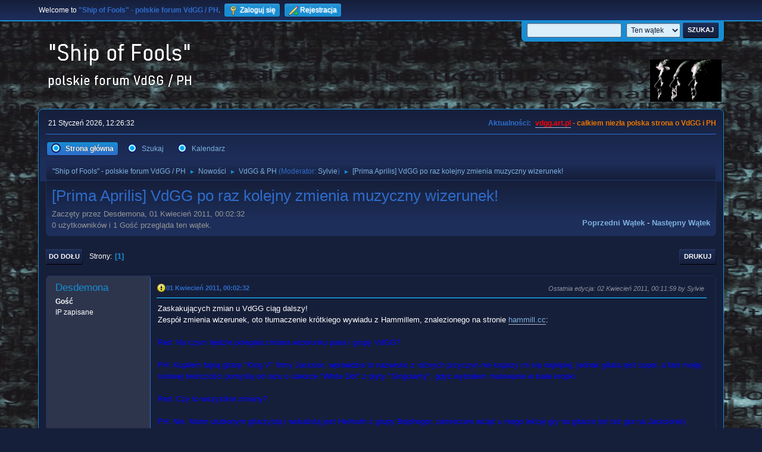

--- FILE ---
content_type: text/html; charset=UTF-8
request_url: https://vdgg.art.pl/forum/index.php?PHPSESSID=61e20c5c00b8345575e1bfdedd076b85&topic=1291.msg27583
body_size: 7807
content:
<!DOCTYPE html>
<html lang="pl-PL">
<head>
	<meta charset="UTF-8">
	<link rel="stylesheet" href="https://vdgg.art.pl/forum/Themes/Blue_Space2.1.2a/css/minified_7629cc85472faeb0192d080ff140fd84.css?smf216_1750967224">
	<style>
	img.avatar { max-width: 65px !important; max-height: 65px !important; }
	
	</style>
	<script>
		var smf_theme_url = "https://vdgg.art.pl/forum/Themes/Blue_Space2.1.2a";
		var smf_default_theme_url = "https://vdgg.art.pl/forum/Themes/default";
		var smf_images_url = "https://vdgg.art.pl/forum/Themes/Blue_Space2.1.2a/images";
		var smf_smileys_url = "https://vdgg.art.pl/forum/Smileys";
		var smf_smiley_sets = "default,classic,aaron,akyhne,fugue,alienine";
		var smf_smiley_sets_default = "akyhne";
		var smf_avatars_url = "https://vdgg.art.pl/forum/avatars";
		var smf_scripturl = "https://vdgg.art.pl/forum/index.php?PHPSESSID=61e20c5c00b8345575e1bfdedd076b85&amp;";
		var smf_iso_case_folding = false;
		var smf_charset = "UTF-8";
		var smf_session_id = "e344c652d433de284d8445119655d23e";
		var smf_session_var = "dff17423852";
		var smf_member_id = 0;
		var ajax_notification_text = 'Ładowanie...';
		var help_popup_heading_text = 'Zagubiłeś się? Pozwól mi wyjaśnić:';
		var banned_text = 'Przepraszamy Gość, zostałeś zbanowany na tym forum!';
		var smf_txt_expand = 'Rozwiń';
		var smf_txt_shrink = 'Zwiń';
		var smf_collapseAlt = 'Ukryj';
		var smf_expandAlt = 'Pokaż';
		var smf_quote_expand = false;
		var allow_xhjr_credentials = false;
	</script>
	<script src="https://ajax.googleapis.com/ajax/libs/jquery/3.6.3/jquery.min.js"></script>
	<script src="https://vdgg.art.pl/forum/Themes/default/scripts/jquery.sceditor.bbcode.min.js?smf216_1750967224"></script>
	<script src="https://vdgg.art.pl/forum/Themes/Blue_Space2.1.2a/scripts/minified_9f70d81ddca1de930045c02f588d302f.js?smf216_1750967224"></script>
	<script src="https://vdgg.art.pl/forum/Themes/Blue_Space2.1.2a/scripts/minified_c450495f9af49152717e2b715c413b1f.js?smf216_1750967224" defer></script>
	<script>
		var smf_smileys_url = 'https://vdgg.art.pl/forum/Smileys/akyhne';
		var bbc_quote_from = 'Cytat';
		var bbc_quote = 'Cytat';
		var bbc_search_on = 'w';
	var smf_you_sure ='Na pewno chcesz to zrobić?';
	</script>
	<title>[Prima Aprilis] VdGG po raz kolejny zmienia muzyczny wizerunek!</title>
	<meta name="viewport" content="width=device-width, initial-scale=1">
	<meta property="og:site_name" content=""Ship of Fools" - polskie forum VdGG / PH">
	<meta property="og:title" content="[Prima Aprilis] VdGG po raz kolejny zmienia muzyczny wizerunek!">
	<meta property="og:url" content="https://vdgg.art.pl/forum/index.php/topic,1291.0.html?PHPSESSID=61e20c5c00b8345575e1bfdedd076b85">
	<meta property="og:description" content="[Prima Aprilis] VdGG po raz kolejny zmienia muzyczny wizerunek!">
	<meta name="description" content="[Prima Aprilis] VdGG po raz kolejny zmienia muzyczny wizerunek!">
	<meta name="theme-color" content="#557EA0">
	<meta name="robots" content="noindex">
	<link rel="canonical" href="https://vdgg.art.pl/forum/index.php?topic=1291.0">
	<link rel="help" href="https://vdgg.art.pl/forum/index.php?PHPSESSID=61e20c5c00b8345575e1bfdedd076b85&amp;action=help">
	<link rel="contents" href="https://vdgg.art.pl/forum/index.php?PHPSESSID=61e20c5c00b8345575e1bfdedd076b85&amp;">
	<link rel="search" href="https://vdgg.art.pl/forum/index.php?PHPSESSID=61e20c5c00b8345575e1bfdedd076b85&amp;action=search">
	<link rel="alternate" type="application/rss+xml" title="&quot;Ship of Fools&quot; - polskie forum VdGG / PH - RSS" href="https://vdgg.art.pl/forum/index.php?PHPSESSID=61e20c5c00b8345575e1bfdedd076b85&amp;action=.xml;type=rss2;board=13">
	<link rel="alternate" type="application/atom+xml" title="&quot;Ship of Fools&quot; - polskie forum VdGG / PH - Atom" href="https://vdgg.art.pl/forum/index.php?PHPSESSID=61e20c5c00b8345575e1bfdedd076b85&amp;action=.xml;type=atom;board=13">
	<link rel="index" href="https://vdgg.art.pl/forum/index.php/board,13.0.html?PHPSESSID=61e20c5c00b8345575e1bfdedd076b85">
        <!-- App Indexing for Google Search -->
        <link href="android-app://com.quoord.tapatalkpro.activity/tapatalk/vdgg.art.pl/forum/?location=topic&amp;fid=13&amp;tid=1291&amp;perpage=15&amp;page=1&amp;channel=google-indexing" rel="alternate" />
        <link href="ios-app://307880732/tapatalk/vdgg.art.pl/forum/?location=topic&amp;fid=13&amp;tid=1291&amp;perpage=15&amp;page=1&amp;channel=google-indexing" rel="alternate" />
        
        <link href="https://groups.tapatalk-cdn.com/static/manifest/manifest.json" rel="manifest">
        
        <meta name="apple-itunes-app" content="app-id=307880732, affiliate-data=at=10lR7C, app-argument=tapatalk://vdgg.art.pl/forum/?location=topic&fid=13&tid=1291&perpage=15&page=1" />
        
</head>
<body id="chrome" class="action_messageindex board_13">
<div id="footerfix">
	<div id="top_section">
		<div class="inner_wrap">
			<ul class="floatleft" id="top_info">
				<li class="welcome">
					Welcome to <strong>&quot;Ship of Fools&quot; - polskie forum VdGG / PH</strong>.
				</li>
				<li class="button_login">
					<a href="https://vdgg.art.pl/forum/index.php?PHPSESSID=61e20c5c00b8345575e1bfdedd076b85&amp;action=login" class="open" onclick="return reqOverlayDiv(this.href, 'Zaloguj się', 'login');">
						<span class="main_icons login"></span>
						<span class="textmenu">Zaloguj się</span>
					</a>
				</li>
				<li class="button_signup">
					<a href="https://vdgg.art.pl/forum/index.php?PHPSESSID=61e20c5c00b8345575e1bfdedd076b85&amp;action=signup" class="open">
						<span class="main_icons regcenter"></span>
						<span class="textmenu">Rejestracja</span>
					</a>
				</li>
			</ul>
			<form id="languages_form" method="get" class="floatright">
				<select id="language_select" name="language" onchange="this.form.submit()">
					<option value="english">English</option>
					<option value="polish" selected="selected">Polski</option>
				</select>
				<noscript>
					<input type="submit" value="Wykonaj!">
				</noscript>
			</form>
			<form id="search_form" class="floatright" action="https://vdgg.art.pl/forum/index.php?PHPSESSID=61e20c5c00b8345575e1bfdedd076b85&amp;action=search2" method="post" accept-charset="UTF-8">
				<input type="search" name="search" value="">&nbsp;
				<select name="search_selection">
					<option value="all">Całe Forum </option>
					<option value="topic" selected>Ten wątek</option>
					<option value="board">To forum</option>
				</select>
				<input type="hidden" name="sd_topic" value="1291">
				<input type="submit" name="search2" value="Szukaj" class="button">
				<input type="hidden" name="advanced" value="0">
			</form>
		</div><!-- .inner_wrap -->
	</div><!-- #top_section -->
	<div id="header">
		<h1 class="forumtitle">
 <a href="https://vdgg.art.pl/forum/index.php?PHPSESSID=61e20c5c00b8345575e1bfdedd076b85&amp;"><img src="https://vdgg.art.pl/forum/Themes/Blue_Space2.1.2a/images/logo.png" alt=""Ship of Fools" - polskie forum VdGG / PH" title=""Ship of Fools" - polskie forum VdGG / PH" /></a>
 </h1>
		<img id="smflogo" src="https://vdgg.art.pl/forum/Themes/Blue_Space2.1.2a/images/logop.jpg" alt="Simple Machines Forum" title="Simple Machines Forum">
	</div>
	<div id="wrapper">
		<div id="upper_section">
			<div id="inner_section">
				<div id="inner_wrap" class="hide_720">
					<div class="user">
						<time datetime="2026-01-21T11:26:32Z">21 Styczeń 2026, 12:26:32</time>
					</div>
					<div class="news">
						<h2>Aktualności: </h2>
						<p><b><span style="color: red;" class="bbc_color"><a href="http://vdgg.art.pl" class="bbc_link" target="_blank" rel="noopener">vdgg.art.pl</a></span><span style="color: #EA7500;" class="bbc_color"> - całkiem niezła polska strona o VdGG i PH</span></b></p>
					</div>
				</div>
				<a class="mobile_user_menu">
					<span class="menu_icon"></span>
					<span class="text_menu">Menu główne</span>
				</a>
				<div id="main_menu">
					<div id="mobile_user_menu" class="popup_container">
						<div class="popup_window description">
							<div class="popup_heading">Menu główne
								<a href="javascript:void(0);" class="main_icons hide_popup"></a>
							</div>
							
					<ul class="dropmenu menu_nav">
						<li class="button_home">
							<a class="active" href="https://vdgg.art.pl/forum/index.php?PHPSESSID=61e20c5c00b8345575e1bfdedd076b85&amp;">
								<span class="main_icons home"></span><span class="textmenu">Strona główna</span>
							</a>
						</li>
						<li class="button_search">
							<a href="https://vdgg.art.pl/forum/index.php?PHPSESSID=61e20c5c00b8345575e1bfdedd076b85&amp;action=search">
								<span class="main_icons search"></span><span class="textmenu">Szukaj</span>
							</a>
						</li>
						<li class="button_calendar">
							<a href="https://vdgg.art.pl/forum/index.php?PHPSESSID=61e20c5c00b8345575e1bfdedd076b85&amp;action=calendar">
								<span class="main_icons calendar"></span><span class="textmenu">Kalendarz</span>
							</a>
						</li>
					</ul><!-- .menu_nav -->
						</div>
					</div>
				</div>
				<div class="navigate_section">
					<ul>
						<li>
							<a href="https://vdgg.art.pl/forum/index.php?PHPSESSID=61e20c5c00b8345575e1bfdedd076b85&amp;"><span>&quot;Ship of Fools&quot; - polskie forum VdGG / PH</span></a>
						</li>
						<li>
							<span class="dividers"> &#9658; </span>
							<a href="https://vdgg.art.pl/forum/index.php?PHPSESSID=61e20c5c00b8345575e1bfdedd076b85&amp;#c6"><span>Nowości</span></a>
						</li>
						<li>
							<span class="dividers"> &#9658; </span>
							<a href="https://vdgg.art.pl/forum/index.php/board,13.0.html?PHPSESSID=61e20c5c00b8345575e1bfdedd076b85"><span>VdGG &amp; PH</span></a> <span class="board_moderators">(Moderator: <a href="https://vdgg.art.pl/forum/index.php?PHPSESSID=61e20c5c00b8345575e1bfdedd076b85&amp;action=profile;u=39" title="Moderator działu">Sylvie</a>)</span>
						</li>
						<li class="last">
							<span class="dividers"> &#9658; </span>
							<a href="https://vdgg.art.pl/forum/index.php/topic,1291.0.html?PHPSESSID=61e20c5c00b8345575e1bfdedd076b85"><span>[Prima Aprilis] VdGG po raz kolejny zmienia muzyczny wizerunek!</span></a>
						</li>
					</ul>
				</div><!-- .navigate_section -->
			</div><!-- #inner_section -->
		</div><!-- #upper_section -->
		<div id="content_section">
			<div id="main_content_section">
		<div id="display_head" class="information">
			<h2 class="display_title">
				<span id="top_subject">[Prima Aprilis] VdGG po raz kolejny zmienia muzyczny wizerunek!</span>
			</h2>
			<p>Zaczęty przez Desdemona, 01 Kwiecień 2011, 00:02:32</p>
			<span class="nextlinks floatright"><a href="https://vdgg.art.pl/forum/index.php/topic,1291.0/prev_next,prev.html?PHPSESSID=61e20c5c00b8345575e1bfdedd076b85#new">Poprzedni wątek</a> - <a href="https://vdgg.art.pl/forum/index.php/topic,1291.0/prev_next,next.html?PHPSESSID=61e20c5c00b8345575e1bfdedd076b85#new">Następny wątek</a></span>
			<p>0 użytkowników i 1 Gość przegląda ten wątek.
			</p>
		</div><!-- #display_head -->
		
		<div class="pagesection top">
			
		<div class="buttonlist floatright">
			
				<a class="button button_strip_print" href="https://vdgg.art.pl/forum/index.php?PHPSESSID=61e20c5c00b8345575e1bfdedd076b85&amp;action=printpage;topic=1291.0"  rel="nofollow">Drukuj</a>
		</div>
			 
			<div class="pagelinks floatleft">
				<a href="#bot" class="button">Do dołu</a>
				<span class="pages">Strony</span><span class="current_page">1</span> 
			</div>
		<div class="mobile_buttons floatright">
			<a class="button mobile_act">Akcje użytkownika</a>
			
		</div>
		</div>
		<div id="forumposts">
			<form action="https://vdgg.art.pl/forum/index.php?PHPSESSID=61e20c5c00b8345575e1bfdedd076b85&amp;action=quickmod2;topic=1291.0" method="post" accept-charset="UTF-8" name="quickModForm" id="quickModForm" onsubmit="return oQuickModify.bInEditMode ? oQuickModify.modifySave('e344c652d433de284d8445119655d23e', 'dff17423852') : false">
				<div class="windowbg" id="msg27582">
					
					<div class="post_wrapper">
						<div class="poster">
							<h4>
								Desdemona
							</h4>
							<ul class="user_info">
								<li class="membergroup">Gość</li>
								<li class="poster_ip">IP zapisane</li>
							</ul>
						</div><!-- .poster -->
						<div class="postarea">
							<div class="keyinfo">
								<div id="subject_27582" class="subject_title subject_hidden">
									<a href="https://vdgg.art.pl/forum/index.php?PHPSESSID=61e20c5c00b8345575e1bfdedd076b85&amp;msg=27582" rel="nofollow">[Prima Aprilis] VdGG po raz kolejny zmienia muzyczny wizerunek!</a>
								</div>
								
								<div class="postinfo">
									<span class="messageicon" >
										<img src="https://vdgg.art.pl/forum/Themes/Blue_Space2.1.2a/images/post/exclamation.png" alt="">
									</span>
									<a href="https://vdgg.art.pl/forum/index.php?PHPSESSID=61e20c5c00b8345575e1bfdedd076b85&amp;msg=27582" rel="nofollow" title="[Prima Aprilis] VdGG po raz kolejny zmienia muzyczny wizerunek!" class="smalltext">01 Kwiecień 2011, 00:02:32</a>
									<span class="spacer"></span>
									<span class="smalltext modified floatright mvisible" id="modified_27582"><span class="lastedit">Ostatnia edycja</span>: 02 Kwiecień 2011, 00:11:59 by Sylvie
									</span>
								</div>
								<div id="msg_27582_quick_mod"></div>
							</div><!-- .keyinfo -->
							<div class="post">
								<div class="inner" data-msgid="27582" id="msg_27582">
									Zaskakujących zmian u VdGG ciąg dalszy!<br />Zespół zmienia wizerunek, oto tłumaczenie krótkiego wywiadu z Hammillem, znalezionego na stronie <a href="//hammill.cc" class="bbc_link" target="_blank" rel="noopener">hammill.cc</a>:<br /><br /><span style="color: blue;" class="bbc_color">Red: Na czym będzie polegała zmiana wizerunku pana i grupy VdGG?<br /><br />PH: Kupiłem fajną gitarę &quot;King V&quot; firmy Jackson, wprawdzie to nazwisko z różnych przyczyn nie kojarzy mi się najlepiej, jednak gitara jest super, a fani mojej solowej twórczości pomyślą od razu o utworze &quot;White Dot&quot; z płyty &quot;Singularity&quot;, gdyż wybrałem malowanie w białe kropki.<br /><br />Red: Czy to wszystkie zmiany?<br /><br />PH: Nie. Moim ulubionym gitarzystą i wokalistą jest Helmuth z grupy Belphegor, zamierzam wziąć u niego lekcje gry na gitarze (on też gra na Jacksonie) oraz uzupełniające lekcje wokalu. Chce jeszcze coś odkryć w moim śpiewie, myślę że Death Metal lub pochodne gatunki będą mi słuzyły.<br /><br />Red: To oznacza, że VdGG nagra płytę Death metalową?<br /><br />PH: Tak, nagrania rozpoczynamy 6 czerwca o 6 rano, planujemy między innymi nagrać nową wersję Goga/Magoga z mojej solowej płyty &quot;In Camera&quot;, mamy już opracowaną death metalową aranżację tego utworu.<br /><br />Red: Czy fani nie będa w szoku? VdGG nigdy nie kojarzył się z taką muzyką!<br /><br />PH: Płyty nagrywamy wyłącznie dla siebie, tracąc starszych fanów na pewno zyskamy też nowych, więc nie jestem tym specjalnie zmartwiony.<br /></span><br /><br />Ja już jestem w szoku!&nbsp; <img src="https://vdgg.art.pl/forum/Smileys/akyhne/shocked.gif" alt="&#58;o" title="Szok" class="smiley">&nbsp; <img src="https://vdgg.art.pl/forum/Smileys/akyhne/shocked.gif" alt="&#58;o" title="Szok" class="smiley">&nbsp; <img src="https://vdgg.art.pl/forum/Smileys/akyhne/shocked.gif" alt="&#58;o" title="Szok" class="smiley"><br /> <br /><br /><img src="http://vdgg.art.pl/images/2913060841_md.png" alt="" class="bbc_img" loading="lazy"><br />Jackson &quot;King V&quot;, malowanie wybrane przez Hammilla<br /><br /><br /><img src="http://vdgg.art.pl/images/rockombia-belphegor-helmuth.jpg" alt="" class="bbc_img" loading="lazy"><br />Helmuth z Belphegora<br /><br /><img src="http://vdgg.art.pl/images/Vocalist-GuitaristHelmuth2.jpg" alt="" class="bbc_img" loading="lazy"><br />Helmuth z Belphegora<br /><br /><br />Więcej informacji o gitarze:<br /><br /><a href="http://jacksonguitars.com/uk/products/products.php?group=KingV-Body&amp;page=1&amp;product=2913060841" class="bbc_link" target="_blank" rel="noopener">http://jacksonguitars.com/uk/products/products.php?group=KingV-Body&amp;page=1&amp;product=2913060841</a><br />
								</div>
							</div><!-- .post -->
							<div class="under_message">
							</div><!-- .under_message -->
						</div><!-- .postarea -->
						<div class="moderatorbar">
						</div><!-- .moderatorbar -->
					</div><!-- .post_wrapper -->
				</div><!-- $message[css_class] -->
				<hr class="post_separator">
				<div class="windowbg" id="msg27583">
					
					<a id="new"></a>
					<div class="post_wrapper">
						<div class="poster">
							<h4>
								Wobbler
							</h4>
							<ul class="user_info">
								<li class="membergroup">Gość</li>
								<li class="poster_ip">IP zapisane</li>
							</ul>
						</div><!-- .poster -->
						<div class="postarea">
							<div class="keyinfo">
								<div id="subject_27583" class="subject_title subject_hidden">
									<a href="https://vdgg.art.pl/forum/index.php?PHPSESSID=61e20c5c00b8345575e1bfdedd076b85&amp;msg=27583" rel="nofollow">Odp: VdGG po raz kolejny zmienia muzyczny wizerunek!</a>
								</div>
								<span class="page_number floatright">#1</span>
								<div class="postinfo">
									<span class="messageicon"  style="position: absolute; z-index: -1;">
										<img src="https://vdgg.art.pl/forum/Themes/Blue_Space2.1.2a/images/post/xx.png" alt="">
									</span>
									<a href="https://vdgg.art.pl/forum/index.php?PHPSESSID=61e20c5c00b8345575e1bfdedd076b85&amp;msg=27583" rel="nofollow" title="Odpowiedź #1 - Odp: VdGG po raz kolejny zmienia muzyczny wizerunek!" class="smalltext">01 Kwiecień 2011, 00:05:39</a>
									<span class="spacer"></span>
									<span class="smalltext modified floatright" id="modified_27583">
									</span>
								</div>
								<div id="msg_27583_quick_mod"></div>
							</div><!-- .keyinfo -->
							<div class="post">
								<div class="inner" data-msgid="27583" id="msg_27583">
									Dobre <img src="https://vdgg.art.pl/forum/Smileys/akyhne/grin.gif" alt=";D" title="Duży uśmiech" class="smiley">&nbsp; <img src="https://vdgg.art.pl/forum/Smileys/akyhne/wink.gif" alt=";&#41;" title="Mrugnięcie" class="smiley">
								</div>
							</div><!-- .post -->
							<div class="under_message">
							</div><!-- .under_message -->
						</div><!-- .postarea -->
						<div class="moderatorbar">
						</div><!-- .moderatorbar -->
					</div><!-- .post_wrapper -->
				</div><!-- $message[css_class] -->
				<hr class="post_separator">
				<div class="windowbg" id="msg27585">
					
					
					<div class="post_wrapper">
						<div class="poster">
							<h4>
								Desdemona
							</h4>
							<ul class="user_info">
								<li class="membergroup">Gość</li>
								<li class="poster_ip">IP zapisane</li>
							</ul>
						</div><!-- .poster -->
						<div class="postarea">
							<div class="keyinfo">
								<div id="subject_27585" class="subject_title subject_hidden">
									<a href="https://vdgg.art.pl/forum/index.php?PHPSESSID=61e20c5c00b8345575e1bfdedd076b85&amp;msg=27585" rel="nofollow">Odp: VdGG po raz kolejny zmienia muzyczny wizerunek!</a>
								</div>
								<span class="page_number floatright">#2</span>
								<div class="postinfo">
									<span class="messageicon"  style="position: absolute; z-index: -1;">
										<img src="https://vdgg.art.pl/forum/Themes/Blue_Space2.1.2a/images/post/xx.png" alt="">
									</span>
									<a href="https://vdgg.art.pl/forum/index.php?PHPSESSID=61e20c5c00b8345575e1bfdedd076b85&amp;msg=27585" rel="nofollow" title="Odpowiedź #2 - Odp: VdGG po raz kolejny zmienia muzyczny wizerunek!" class="smalltext">01 Kwiecień 2011, 00:10:17</a>
									<span class="spacer"></span>
									<span class="smalltext modified floatright" id="modified_27585">
									</span>
								</div>
								<div id="msg_27585_quick_mod"></div>
							</div><!-- .keyinfo -->
							<div class="post">
								<div class="inner" data-msgid="27585" id="msg_27585">
									<blockquote class="bbc_standard_quote"><cite><a href="https://vdgg.art.pl/forum/index.php/topic,1291.msg27583.html?PHPSESSID=61e20c5c00b8345575e1bfdedd076b85#msg27583">Cytat: Wobbler w 01 Kwiecień 2011, 00:05:39</a></cite><br />Dobre <img src="https://vdgg.art.pl/forum/Smileys/akyhne/grin.gif" alt=";D" title="Duży uśmiech" class="smiley">&nbsp; <img src="https://vdgg.art.pl/forum/Smileys/akyhne/wink.gif" alt=";&#41;" title="Mrugnięcie" class="smiley"><br /></blockquote><br />No, nie wiem, PH chyba się nie nadaje do death metalu, ale kto wie...<br />
								</div>
							</div><!-- .post -->
							<div class="under_message">
							</div><!-- .under_message -->
						</div><!-- .postarea -->
						<div class="moderatorbar">
						</div><!-- .moderatorbar -->
					</div><!-- .post_wrapper -->
				</div><!-- $message[css_class] -->
				<hr class="post_separator">
				<div class="windowbg" id="msg27588">
					
					
					<div class="post_wrapper">
						<div class="poster">
							<h4>
								Wobbler
							</h4>
							<ul class="user_info">
								<li class="membergroup">Gość</li>
								<li class="poster_ip">IP zapisane</li>
							</ul>
						</div><!-- .poster -->
						<div class="postarea">
							<div class="keyinfo">
								<div id="subject_27588" class="subject_title subject_hidden">
									<a href="https://vdgg.art.pl/forum/index.php?PHPSESSID=61e20c5c00b8345575e1bfdedd076b85&amp;msg=27588" rel="nofollow">Odp: VdGG po raz kolejny zmienia muzyczny wizerunek!</a>
								</div>
								<span class="page_number floatright">#3</span>
								<div class="postinfo">
									<span class="messageicon"  style="position: absolute; z-index: -1;">
										<img src="https://vdgg.art.pl/forum/Themes/Blue_Space2.1.2a/images/post/xx.png" alt="">
									</span>
									<a href="https://vdgg.art.pl/forum/index.php?PHPSESSID=61e20c5c00b8345575e1bfdedd076b85&amp;msg=27588" rel="nofollow" title="Odpowiedź #3 - Odp: VdGG po raz kolejny zmienia muzyczny wizerunek!" class="smalltext">01 Kwiecień 2011, 00:17:51</a>
									<span class="spacer"></span>
									<span class="smalltext modified floatright" id="modified_27588">
									</span>
								</div>
								<div id="msg_27588_quick_mod"></div>
							</div><!-- .keyinfo -->
							<div class="post">
								<div class="inner" data-msgid="27588" id="msg_27588">
									<blockquote class="bbc_standard_quote"><cite><a href="https://vdgg.art.pl/forum/index.php/topic,1291.msg27585.html?PHPSESSID=61e20c5c00b8345575e1bfdedd076b85#msg27585">Cytat: Euzebia w 01 Kwiecień 2011, 00:10:17</a></cite><br /><blockquote class="bbc_alternate_quote"><cite><a href="https://vdgg.art.pl/forum/index.php/topic,1291.msg27583.html?PHPSESSID=61e20c5c00b8345575e1bfdedd076b85#msg27583">Cytat: Wobbler w 01 Kwiecień 2011, 00:05:39</a></cite><br />Dobre <img src="https://vdgg.art.pl/forum/Smileys/akyhne/grin.gif" alt=";D" title="Duży uśmiech" class="smiley">&nbsp; <img src="https://vdgg.art.pl/forum/Smileys/akyhne/wink.gif" alt=";&#41;" title="Mrugnięcie" class="smiley"><br /></blockquote><br />No, nie wiem, PH chyba się nie nadaje do death metalu, ale kto wie...<br /><br /></blockquote><br />Na takiej gitarce to grał nieżyjący już muzyk&nbsp; Ozzy&#039;ego Osbourne&#039;a-&nbsp; Randy Rhoads<br /><br /><a href="http://www.youtube.com/watch?v=-eco2PvdzBI&amp;feature=related" class="bbc_link" target="_blank" rel="noopener">http://www.youtube.com/watch?v=-eco2PvdzBI&amp;feature=related</a>
								</div>
							</div><!-- .post -->
							<div class="under_message">
							</div><!-- .under_message -->
						</div><!-- .postarea -->
						<div class="moderatorbar">
						</div><!-- .moderatorbar -->
					</div><!-- .post_wrapper -->
				</div><!-- $message[css_class] -->
				<hr class="post_separator">
				<div class="windowbg" id="msg27589">
					
					
					<div class="post_wrapper">
						<div class="poster">
							<h4>
								Desdemona
							</h4>
							<ul class="user_info">
								<li class="membergroup">Gość</li>
								<li class="poster_ip">IP zapisane</li>
							</ul>
						</div><!-- .poster -->
						<div class="postarea">
							<div class="keyinfo">
								<div id="subject_27589" class="subject_title subject_hidden">
									<a href="https://vdgg.art.pl/forum/index.php?PHPSESSID=61e20c5c00b8345575e1bfdedd076b85&amp;msg=27589" rel="nofollow">Odp: VdGG po raz kolejny zmienia muzyczny wizerunek!</a>
								</div>
								<span class="page_number floatright">#4</span>
								<div class="postinfo">
									<span class="messageicon"  style="position: absolute; z-index: -1;">
										<img src="https://vdgg.art.pl/forum/Themes/Blue_Space2.1.2a/images/post/xx.png" alt="">
									</span>
									<a href="https://vdgg.art.pl/forum/index.php?PHPSESSID=61e20c5c00b8345575e1bfdedd076b85&amp;msg=27589" rel="nofollow" title="Odpowiedź #4 - Odp: VdGG po raz kolejny zmienia muzyczny wizerunek!" class="smalltext">01 Kwiecień 2011, 00:19:38</a>
									<span class="spacer"></span>
									<span class="smalltext modified floatright" id="modified_27589">
									</span>
								</div>
								<div id="msg_27589_quick_mod"></div>
							</div><!-- .keyinfo -->
							<div class="post">
								<div class="inner" data-msgid="27589" id="msg_27589">
									Jackson to gitary popularne w metalu, a w ogole taki kształt pierwszy zrobił Gibson w modelu &quot;Flying V&quot;.<br />
								</div>
							</div><!-- .post -->
							<div class="under_message">
							</div><!-- .under_message -->
						</div><!-- .postarea -->
						<div class="moderatorbar">
						</div><!-- .moderatorbar -->
					</div><!-- .post_wrapper -->
				</div><!-- $message[css_class] -->
				<hr class="post_separator">
				<div class="windowbg" id="msg27596">
					
					
					<div class="post_wrapper">
						<div class="poster">
							<h4>
								Wobbler
							</h4>
							<ul class="user_info">
								<li class="membergroup">Gość</li>
								<li class="poster_ip">IP zapisane</li>
							</ul>
						</div><!-- .poster -->
						<div class="postarea">
							<div class="keyinfo">
								<div id="subject_27596" class="subject_title subject_hidden">
									<a href="https://vdgg.art.pl/forum/index.php?PHPSESSID=61e20c5c00b8345575e1bfdedd076b85&amp;msg=27596" rel="nofollow">Odp: VdGG po raz kolejny zmienia muzyczny wizerunek!</a>
								</div>
								<span class="page_number floatright">#5</span>
								<div class="postinfo">
									<span class="messageicon"  style="position: absolute; z-index: -1;">
										<img src="https://vdgg.art.pl/forum/Themes/Blue_Space2.1.2a/images/post/xx.png" alt="">
									</span>
									<a href="https://vdgg.art.pl/forum/index.php?PHPSESSID=61e20c5c00b8345575e1bfdedd076b85&amp;msg=27596" rel="nofollow" title="Odpowiedź #5 - Odp: VdGG po raz kolejny zmienia muzyczny wizerunek!" class="smalltext">01 Kwiecień 2011, 11:37:14</a>
									<span class="spacer"></span>
									<span class="smalltext modified floatright" id="modified_27596">
									</span>
								</div>
								<div id="msg_27596_quick_mod"></div>
							</div><!-- .keyinfo -->
							<div class="post">
								<div class="inner" data-msgid="27596" id="msg_27596">
									Teraz już wiadomo skąd ta muzyczna zmiana wizerunku <img src="https://vdgg.art.pl/forum/Smileys/akyhne/shocked.gif" alt="&#58;o" title="Szok" class="smiley"><br /><br /><a href="http://oniet.o0o.pl/Londyn/15-63/Peter-Hammill.html" class="bbc_link" target="_blank" rel="noopener">http://oniet.o0o.pl/Londyn/15-63/Peter-Hammill.html</a>
								</div>
							</div><!-- .post -->
							<div class="under_message">
							</div><!-- .under_message -->
						</div><!-- .postarea -->
						<div class="moderatorbar">
						</div><!-- .moderatorbar -->
					</div><!-- .post_wrapper -->
				</div><!-- $message[css_class] -->
				<hr class="post_separator">
				<div class="windowbg" id="msg27603">
					
					
					<div class="post_wrapper">
						<div class="poster">
							<h4>
								<span class="off" title="Offline"></span>
								<a href="https://vdgg.art.pl/forum/index.php?PHPSESSID=61e20c5c00b8345575e1bfdedd076b85&amp;action=profile;u=20" title="Zobacz profil Kuba">Kuba</a>
							</h4>
							<ul class="user_info">
								<li class="membergroup">Koneser</li>
								<li class="avatar">
									<a href="https://vdgg.art.pl/forum/index.php?PHPSESSID=61e20c5c00b8345575e1bfdedd076b85&amp;action=profile;u=20"><img class="avatar" src="http://www.vandergraafgenerator.co.uk/vbadge.gif" alt=""></a>
								</li>
								<li class="icons"><img src="https://vdgg.art.pl/forum/Themes/Blue_Space2.1.2a/images/membericons/icongmod.png" alt="*"><img src="https://vdgg.art.pl/forum/Themes/Blue_Space2.1.2a/images/membericons/icongmod.png" alt="*"><img src="https://vdgg.art.pl/forum/Themes/Blue_Space2.1.2a/images/membericons/icongmod.png" alt="*"></li>
								<li class="postgroup">Ekspert-wyjadacz</li>
								<li class="postcount">Wiadomości: 616</li>
								<li class="im_icons">
									<ol>
										<li class="custom cust_gender"><span class=" main_icons gender_1" title="Mężczyzna"></span></li>
									</ol>
								</li>
								<li class="profile">
									<ol class="profile_icons">
									</ol>
								</li><!-- .profile -->
								<li class="custom cust_loca">Miejsce pobytu: My home is in the sunset</li>
								<li class="poster_ip">IP zapisane</li>
							</ul>
						</div><!-- .poster -->
						<div class="postarea">
							<div class="keyinfo">
								<div id="subject_27603" class="subject_title subject_hidden">
									<a href="https://vdgg.art.pl/forum/index.php?PHPSESSID=61e20c5c00b8345575e1bfdedd076b85&amp;msg=27603" rel="nofollow">Odp: VdGG po raz kolejny zmienia muzyczny wizerunek!</a>
								</div>
								<span class="page_number floatright">#6</span>
								<div class="postinfo">
									<span class="messageicon"  style="position: absolute; z-index: -1;">
										<img src="https://vdgg.art.pl/forum/Themes/Blue_Space2.1.2a/images/post/xx.png" alt="">
									</span>
									<a href="https://vdgg.art.pl/forum/index.php?PHPSESSID=61e20c5c00b8345575e1bfdedd076b85&amp;msg=27603" rel="nofollow" title="Odpowiedź #6 - Odp: VdGG po raz kolejny zmienia muzyczny wizerunek!" class="smalltext">01 Kwiecień 2011, 15:00:56</a>
									<span class="spacer"></span>
									<span class="smalltext modified floatright" id="modified_27603">
									</span>
								</div>
								<div id="msg_27603_quick_mod"></div>
							</div><!-- .keyinfo -->
							<div class="post">
								<div class="inner" data-msgid="27603" id="msg_27603">
									&quot;Chłopaka&quot;, haha dobre <img src="https://vdgg.art.pl/forum/Smileys/akyhne/cheesy.gif" alt="&#58;D" title="Chichot" class="smiley">. <br /><br />Jakoś w tym układzie dziwnie mi się kojarzy Hugh Hefner <img src="https://vdgg.art.pl/forum/Smileys/akyhne/grin.gif" alt=";D" title="Duży uśmiech" class="smiley">.
								</div>
							</div><!-- .post -->
							<div class="under_message">
							</div><!-- .under_message -->
						</div><!-- .postarea -->
						<div class="moderatorbar">
							<div class="signature" id="msg_27603_signature">
								How can I be free?<br />How can I get help?<br />Am I really me?<br />Am I someone else?
							</div>
						</div><!-- .moderatorbar -->
					</div><!-- .post_wrapper -->
				</div><!-- $message[css_class] -->
				<hr class="post_separator">
				<div class="windowbg" id="msg27608">
					
					
					<div class="post_wrapper">
						<div class="poster">
							<h4>
								Black_Rose
							</h4>
							<ul class="user_info">
								<li class="membergroup">Gość</li>
								<li class="poster_ip">IP zapisane</li>
							</ul>
						</div><!-- .poster -->
						<div class="postarea">
							<div class="keyinfo">
								<div id="subject_27608" class="subject_title subject_hidden">
									<a href="https://vdgg.art.pl/forum/index.php?PHPSESSID=61e20c5c00b8345575e1bfdedd076b85&amp;msg=27608" rel="nofollow">Odp: VdGG po raz kolejny zmienia muzyczny wizerunek!</a>
								</div>
								<span class="page_number floatright">#7</span>
								<div class="postinfo">
									<span class="messageicon"  style="position: absolute; z-index: -1;">
										<img src="https://vdgg.art.pl/forum/Themes/Blue_Space2.1.2a/images/post/xx.png" alt="">
									</span>
									<a href="https://vdgg.art.pl/forum/index.php?PHPSESSID=61e20c5c00b8345575e1bfdedd076b85&amp;msg=27608" rel="nofollow" title="Odpowiedź #7 - Odp: VdGG po raz kolejny zmienia muzyczny wizerunek!" class="smalltext">01 Kwiecień 2011, 16:38:52</a>
									<span class="spacer"></span>
									<span class="smalltext modified floatright" id="modified_27608">
									</span>
								</div>
								<div id="msg_27608_quick_mod"></div>
							</div><!-- .keyinfo -->
							<div class="post">
								<div class="inner" data-msgid="27608" id="msg_27608">
									Jakoś mi się nie wydaje, żeby Peter był tak niezdarny, żeby wjechać w baniaki, na pewno zrobił to specjalnie <img src="https://vdgg.art.pl/forum/Smileys/akyhne/wink.gif" alt=";&#41;" title="Mrugnięcie" class="smiley"><br />
								</div>
							</div><!-- .post -->
							<div class="under_message">
							</div><!-- .under_message -->
						</div><!-- .postarea -->
						<div class="moderatorbar">
						</div><!-- .moderatorbar -->
					</div><!-- .post_wrapper -->
				</div><!-- $message[css_class] -->
				<hr class="post_separator">
			</form>
		</div><!-- #forumposts -->
		<div class="pagesection">
			
		<div class="buttonlist floatright">
			
				<a class="button button_strip_print" href="https://vdgg.art.pl/forum/index.php?PHPSESSID=61e20c5c00b8345575e1bfdedd076b85&amp;action=printpage;topic=1291.0"  rel="nofollow">Drukuj</a>
		</div>
			 
			<div class="pagelinks floatleft">
				<a href="#main_content_section" class="button" id="bot">Do góry</a>
				<span class="pages">Strony</span><span class="current_page">1</span> 
			</div>
		<div class="mobile_buttons floatright">
			<a class="button mobile_act">Akcje użytkownika</a>
			
		</div>
		</div>
				<div class="navigate_section">
					<ul>
						<li>
							<a href="https://vdgg.art.pl/forum/index.php?PHPSESSID=61e20c5c00b8345575e1bfdedd076b85&amp;"><span>&quot;Ship of Fools&quot; - polskie forum VdGG / PH</span></a>
						</li>
						<li>
							<span class="dividers"> &#9658; </span>
							<a href="https://vdgg.art.pl/forum/index.php?PHPSESSID=61e20c5c00b8345575e1bfdedd076b85&amp;#c6"><span>Nowości</span></a>
						</li>
						<li>
							<span class="dividers"> &#9658; </span>
							<a href="https://vdgg.art.pl/forum/index.php/board,13.0.html?PHPSESSID=61e20c5c00b8345575e1bfdedd076b85"><span>VdGG &amp; PH</span></a> <span class="board_moderators">(Moderator: <a href="https://vdgg.art.pl/forum/index.php?PHPSESSID=61e20c5c00b8345575e1bfdedd076b85&amp;action=profile;u=39" title="Moderator działu">Sylvie</a>)</span>
						</li>
						<li class="last">
							<span class="dividers"> &#9658; </span>
							<a href="https://vdgg.art.pl/forum/index.php/topic,1291.0.html?PHPSESSID=61e20c5c00b8345575e1bfdedd076b85"><span>[Prima Aprilis] VdGG po raz kolejny zmienia muzyczny wizerunek!</span></a>
						</li>
					</ul>
				</div><!-- .navigate_section -->
		<div id="moderationbuttons">
			
		</div>
		<div id="display_jump_to"></div>
		<div id="mobile_action" class="popup_container">
			<div class="popup_window description">
				<div class="popup_heading">
					Akcje użytkownika
					<a href="javascript:void(0);" class="main_icons hide_popup"></a>
				</div>
				
		<div class="buttonlist">
			
				<a class="button button_strip_print" href="https://vdgg.art.pl/forum/index.php?PHPSESSID=61e20c5c00b8345575e1bfdedd076b85&amp;action=printpage;topic=1291.0"  rel="nofollow">Drukuj</a>
		</div>
			</div>
		</div>
		<script>
			if ('XMLHttpRequest' in window)
			{
				var oQuickModify = new QuickModify({
					sScriptUrl: smf_scripturl,
					sClassName: 'quick_edit',
					bShowModify: true,
					iTopicId: 1291,
					sTemplateBodyEdit: '\n\t\t\t\t\t\t<div id="quick_edit_body_container">\n\t\t\t\t\t\t\t<div id="error_box" class="error"><' + '/div>\n\t\t\t\t\t\t\t<textarea class="editor" name="message" rows="12" tabindex="1">%body%<' + '/textarea><br>\n\t\t\t\t\t\t\t<input type="hidden" name="dff17423852" value="e344c652d433de284d8445119655d23e">\n\t\t\t\t\t\t\t<input type="hidden" name="topic" value="1291">\n\t\t\t\t\t\t\t<input type="hidden" name="msg" value="%msg_id%">\n\t\t\t\t\t\t\t<div class="righttext quickModifyMargin">\n\t\t\t\t\t\t\t\t<input type="submit" name="post" value="Zapisz" tabindex="2" onclick="return oQuickModify.modifySave(\'e344c652d433de284d8445119655d23e\', \'dff17423852\');" accesskey="s" class="button"> <input type="submit" name="cancel" value="Anuluj" tabindex="3" onclick="return oQuickModify.modifyCancel();" class="button">\n\t\t\t\t\t\t\t<' + '/div>\n\t\t\t\t\t\t<' + '/div>',
					sTemplateSubjectEdit: '<input type="text" name="subject" value="%subject%" size="80" maxlength="80" tabindex="4">',
					sTemplateBodyNormal: '%body%',
					sTemplateSubjectNormal: '<a hr'+'ef="' + smf_scripturl + '?topic=1291.msg%msg_id%#msg%msg_id%" rel="nofollow">%subject%<' + '/a>',
					sTemplateTopSubject: '%subject%',
					sTemplateReasonEdit: 'Powód edycji: <input type="text" name="modify_reason" value="%modify_reason%" size="80" maxlength="80" tabindex="5" class="quickModifyMargin">',
					sTemplateReasonNormal: '%modify_text',
					sErrorBorderStyle: '1px solid red'
				});

				aJumpTo[aJumpTo.length] = new JumpTo({
					sContainerId: "display_jump_to",
					sJumpToTemplate: "<label class=\"smalltext jump_to\" for=\"%select_id%\">Skocz do<" + "/label> %dropdown_list%",
					iCurBoardId: 13,
					iCurBoardChildLevel: 0,
					sCurBoardName: "VdGG &amp; PH",
					sBoardChildLevelIndicator: "==",
					sBoardPrefix: "=> ",
					sCatSeparator: "-----------------------------",
					sCatPrefix: "",
					sGoButtonLabel: "Idź"
				});

				aIconLists[aIconLists.length] = new IconList({
					sBackReference: "aIconLists[" + aIconLists.length + "]",
					sIconIdPrefix: "msg_icon_",
					sScriptUrl: smf_scripturl,
					bShowModify: true,
					iBoardId: 13,
					iTopicId: 1291,
					sSessionId: smf_session_id,
					sSessionVar: smf_session_var,
					sLabelIconList: "Ikona wiadomości",
					sBoxBackground: "transparent",
					sBoxBackgroundHover: "#ffffff",
					iBoxBorderWidthHover: 1,
					sBoxBorderColorHover: "#adadad" ,
					sContainerBackground: "#ffffff",
					sContainerBorder: "1px solid #adadad",
					sItemBorder: "1px solid #ffffff",
					sItemBorderHover: "1px dotted gray",
					sItemBackground: "transparent",
					sItemBackgroundHover: "#e0e0f0"
				});
			}
		</script>
			</div><!-- #main_content_section -->
		</div><!-- #content_section -->
	</div><!-- #wrapper -->
</div><!-- #footerfix -->
	<div id="footer">
		<div class="inner_wrap">
		<ul>
			<li class="floatright"><a href="https://vdgg.art.pl/forum/index.php?PHPSESSID=61e20c5c00b8345575e1bfdedd076b85&amp;action=help">Pomoc</a> | <a href="https://vdgg.art.pl/forum/index.php?PHPSESSID=61e20c5c00b8345575e1bfdedd076b85&amp;action=agreement">Warunki i zasady</a> | <a href="#header">Do góry &#9650;</a></li>
		<li class="floatright clear">Strona utworzona w 0.020 sekund z 21 zapytaniami.</li>
			<li class="copyright"><a href="https://vdgg.art.pl/forum/index.php?PHPSESSID=61e20c5c00b8345575e1bfdedd076b85&amp;action=credits" title="License" target="_blank" rel="noopener">SMF 2.1.6 &copy; 2025</a>, <a href="https://www.simplemachines.org" title="Simple Machines" target="_blank" rel="noopener">Simple Machines</a></li>
						<li>Web Designs by: <a href="https://shadesweb.com" target="_blank" class="new_win">ShadesWeb.com</a></li>
		</ul>
		</div>
	</div><!-- #footer -->
<script>
window.addEventListener("DOMContentLoaded", function() {
	function triggerCron()
	{
		$.get('https://vdgg.art.pl/forum' + "/cron.php?ts=1768994790");
	}
	window.setTimeout(triggerCron, 1);
		$.sceditor.locale["pl"] = {
			"Width (optional):": "Szerokość (opcjonalna):",
			"Height (optional):": "Wysokość (opcjonalna):",
			"Insert": "Wstaw",
			"Description (optional):": "Opis (opcjonalny)",
			"Rows:": "Wierszy:",
			"Cols:": "Kolumn:",
			"URL:": "URL:",
			"E-mail:": "E-mail:",
			"Video URL:": "URL filmu:",
			"More": "Więcej",
			"Close": "Zamknij",
			dateFormat: "miesiąc/dzień/rok"
		};
});
</script>
</body>
</html>